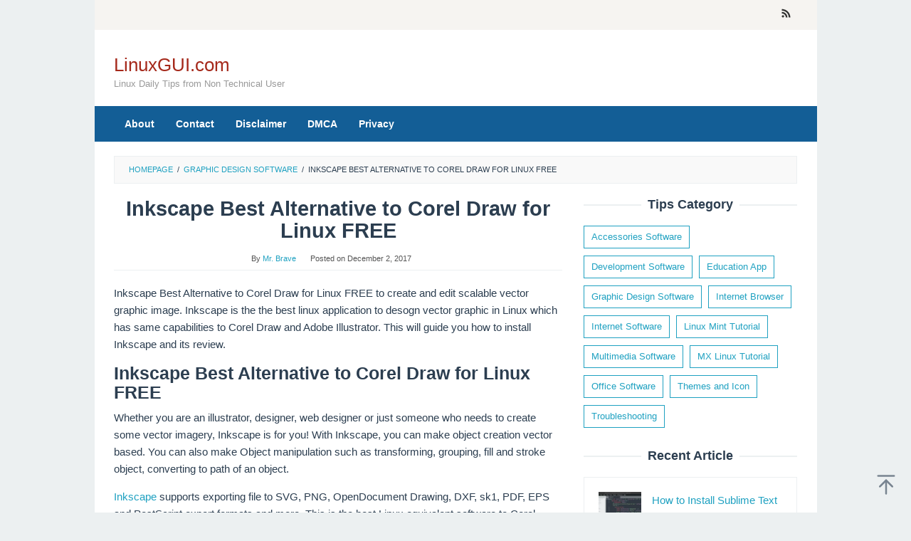

--- FILE ---
content_type: text/html; charset=UTF-8
request_url: https://linuxgui.com/inkscape-corel-draw-for-linux/
body_size: 16699
content:

<!DOCTYPE html>
<html lang="en-US">
<head itemscope="itemscope" itemtype="https://schema.org/WebSite">
<meta charset="UTF-8">
<meta name="viewport" content="width=device-width, initial-scale=1">
<link rel="profile" href="https://gmpg.org/xfn/11">

<meta name='robots' content='index, follow, max-image-preview:large, max-snippet:-1, max-video-preview:-1' />
	<style>img:is([sizes="auto" i], [sizes^="auto," i]) { contain-intrinsic-size: 3000px 1500px }</style>
	
	<!-- This site is optimized with the Yoast SEO plugin v24.8.1 - https://yoast.com/wordpress/plugins/seo/ -->
	<title>Inkscape Best Alternative to Corel Draw for Linux FREE - LinuxGUI.com</title>
	<link rel="canonical" href="https://linuxgui.com/inkscape-corel-draw-for-linux/" />
	<meta property="og:locale" content="en_US" />
	<meta property="og:type" content="article" />
	<meta property="og:title" content="Inkscape Best Alternative to Corel Draw for Linux FREE - LinuxGUI.com" />
	<meta property="og:description" content="Inkscape Best Alternative to Corel Draw for Linux FREE to create and edit scalable vector graphic image. Inkscape is the&nbsp;[&hellip;]" />
	<meta property="og:url" content="https://linuxgui.com/inkscape-corel-draw-for-linux/" />
	<meta property="og:site_name" content="LinuxGUI.com" />
	<meta property="article:published_time" content="2017-12-02T01:04:00+00:00" />
	<meta property="article:modified_time" content="2022-09-18T03:09:35+00:00" />
	<meta name="author" content="Mr. Brave" />
	<meta name="twitter:card" content="summary_large_image" />
	<meta name="twitter:label1" content="Written by" />
	<meta name="twitter:data1" content="Mr. Brave" />
	<meta name="twitter:label2" content="Est. reading time" />
	<meta name="twitter:data2" content="2 minutes" />
	<script type="application/ld+json" class="yoast-schema-graph">{"@context":"https://schema.org","@graph":[{"@type":"Article","@id":"https://linuxgui.com/inkscape-corel-draw-for-linux/#article","isPartOf":{"@id":"https://linuxgui.com/inkscape-corel-draw-for-linux/"},"author":{"name":"Mr. Brave","@id":"https://linuxgui.com/#/schema/person/35af7b606b379a91f66fdb78235d79e5"},"headline":"Inkscape Best Alternative to Corel Draw for Linux FREE","datePublished":"2017-12-02T01:04:00+00:00","dateModified":"2022-09-18T03:09:35+00:00","mainEntityOfPage":{"@id":"https://linuxgui.com/inkscape-corel-draw-for-linux/"},"wordCount":381,"publisher":{"@id":"https://linuxgui.com/#organization"},"image":{"@id":"https://linuxgui.com/inkscape-corel-draw-for-linux/#primaryimage"},"thumbnailUrl":"https://4.bp.blogspot.com/-ewbLNW5kOlk/VijKTDpfb0I/AAAAAAAAGnc/LmGkx4jS5n8/s640/corel-draw-linux-inkscape.png","articleSection":["Graphic Design Software"],"inLanguage":"en-US"},{"@type":"WebPage","@id":"https://linuxgui.com/inkscape-corel-draw-for-linux/","url":"https://linuxgui.com/inkscape-corel-draw-for-linux/","name":"Inkscape Best Alternative to Corel Draw for Linux FREE - LinuxGUI.com","isPartOf":{"@id":"https://linuxgui.com/#website"},"primaryImageOfPage":{"@id":"https://linuxgui.com/inkscape-corel-draw-for-linux/#primaryimage"},"image":{"@id":"https://linuxgui.com/inkscape-corel-draw-for-linux/#primaryimage"},"thumbnailUrl":"https://4.bp.blogspot.com/-ewbLNW5kOlk/VijKTDpfb0I/AAAAAAAAGnc/LmGkx4jS5n8/s640/corel-draw-linux-inkscape.png","datePublished":"2017-12-02T01:04:00+00:00","dateModified":"2022-09-18T03:09:35+00:00","breadcrumb":{"@id":"https://linuxgui.com/inkscape-corel-draw-for-linux/#breadcrumb"},"inLanguage":"en-US","potentialAction":[{"@type":"ReadAction","target":["https://linuxgui.com/inkscape-corel-draw-for-linux/"]}]},{"@type":"ImageObject","inLanguage":"en-US","@id":"https://linuxgui.com/inkscape-corel-draw-for-linux/#primaryimage","url":"https://4.bp.blogspot.com/-ewbLNW5kOlk/VijKTDpfb0I/AAAAAAAAGnc/LmGkx4jS5n8/s640/corel-draw-linux-inkscape.png","contentUrl":"https://4.bp.blogspot.com/-ewbLNW5kOlk/VijKTDpfb0I/AAAAAAAAGnc/LmGkx4jS5n8/s640/corel-draw-linux-inkscape.png"},{"@type":"BreadcrumbList","@id":"https://linuxgui.com/inkscape-corel-draw-for-linux/#breadcrumb","itemListElement":[{"@type":"ListItem","position":1,"name":"Home","item":"https://linuxgui.com/"},{"@type":"ListItem","position":2,"name":"Inkscape Best Alternative to Corel Draw for Linux FREE"}]},{"@type":"WebSite","@id":"https://linuxgui.com/#website","url":"https://linuxgui.com/","name":"LinuxGUI.com","description":"Linux Daily Tips from Non Technical User","publisher":{"@id":"https://linuxgui.com/#organization"},"potentialAction":[{"@type":"SearchAction","target":{"@type":"EntryPoint","urlTemplate":"https://linuxgui.com/?s={search_term_string}"},"query-input":{"@type":"PropertyValueSpecification","valueRequired":true,"valueName":"search_term_string"}}],"inLanguage":"en-US"},{"@type":"Organization","@id":"https://linuxgui.com/#organization","name":"LinuxGUI.com","url":"https://linuxgui.com/","logo":{"@type":"ImageObject","inLanguage":"en-US","@id":"https://linuxgui.com/#/schema/logo/image/","url":"https://linuxgui.com/wp-content/uploads/2022/09/linuxgui.webp","contentUrl":"https://linuxgui.com/wp-content/uploads/2022/09/linuxgui.webp","width":350,"height":70,"caption":"LinuxGUI.com"},"image":{"@id":"https://linuxgui.com/#/schema/logo/image/"}},{"@type":"Person","@id":"https://linuxgui.com/#/schema/person/35af7b606b379a91f66fdb78235d79e5","name":"Mr. Brave","image":{"@type":"ImageObject","inLanguage":"en-US","@id":"https://linuxgui.com/#/schema/person/image/","url":"https://secure.gravatar.com/avatar/ef634e84995eda6dbe7bec04d8d3d7f6?s=96&d=mm&r=g","contentUrl":"https://secure.gravatar.com/avatar/ef634e84995eda6dbe7bec04d8d3d7f6?s=96&d=mm&r=g","caption":"Mr. Brave"},"description":"Hello! I am Mr. Brave the guy behind the linuxgui.com -This blog contains my personal experience of using Linux Mint as daily driver.","sameAs":["https://linuxgui.com"],"url":"https://linuxgui.com/author/brave/"}]}</script>
	<!-- / Yoast SEO plugin. -->



<link rel="alternate" type="application/rss+xml" title="LinuxGUI.com &raquo; Feed" href="https://linuxgui.com/feed/" />
<link rel='stylesheet' id='wp-block-library-css' href='https://linuxgui.com/wp-includes/css/dist/block-library/style.min.css?ver=6.7.4' type='text/css' media='all' />
<style id='classic-theme-styles-inline-css' type='text/css'>
/*! This file is auto-generated */
.wp-block-button__link{color:#fff;background-color:#32373c;border-radius:9999px;box-shadow:none;text-decoration:none;padding:calc(.667em + 2px) calc(1.333em + 2px);font-size:1.125em}.wp-block-file__button{background:#32373c;color:#fff;text-decoration:none}
</style>
<style id='global-styles-inline-css' type='text/css'>
:root{--wp--preset--aspect-ratio--square: 1;--wp--preset--aspect-ratio--4-3: 4/3;--wp--preset--aspect-ratio--3-4: 3/4;--wp--preset--aspect-ratio--3-2: 3/2;--wp--preset--aspect-ratio--2-3: 2/3;--wp--preset--aspect-ratio--16-9: 16/9;--wp--preset--aspect-ratio--9-16: 9/16;--wp--preset--color--black: #000000;--wp--preset--color--cyan-bluish-gray: #abb8c3;--wp--preset--color--white: #ffffff;--wp--preset--color--pale-pink: #f78da7;--wp--preset--color--vivid-red: #cf2e2e;--wp--preset--color--luminous-vivid-orange: #ff6900;--wp--preset--color--luminous-vivid-amber: #fcb900;--wp--preset--color--light-green-cyan: #7bdcb5;--wp--preset--color--vivid-green-cyan: #00d084;--wp--preset--color--pale-cyan-blue: #8ed1fc;--wp--preset--color--vivid-cyan-blue: #0693e3;--wp--preset--color--vivid-purple: #9b51e0;--wp--preset--gradient--vivid-cyan-blue-to-vivid-purple: linear-gradient(135deg,rgba(6,147,227,1) 0%,rgb(155,81,224) 100%);--wp--preset--gradient--light-green-cyan-to-vivid-green-cyan: linear-gradient(135deg,rgb(122,220,180) 0%,rgb(0,208,130) 100%);--wp--preset--gradient--luminous-vivid-amber-to-luminous-vivid-orange: linear-gradient(135deg,rgba(252,185,0,1) 0%,rgba(255,105,0,1) 100%);--wp--preset--gradient--luminous-vivid-orange-to-vivid-red: linear-gradient(135deg,rgba(255,105,0,1) 0%,rgb(207,46,46) 100%);--wp--preset--gradient--very-light-gray-to-cyan-bluish-gray: linear-gradient(135deg,rgb(238,238,238) 0%,rgb(169,184,195) 100%);--wp--preset--gradient--cool-to-warm-spectrum: linear-gradient(135deg,rgb(74,234,220) 0%,rgb(151,120,209) 20%,rgb(207,42,186) 40%,rgb(238,44,130) 60%,rgb(251,105,98) 80%,rgb(254,248,76) 100%);--wp--preset--gradient--blush-light-purple: linear-gradient(135deg,rgb(255,206,236) 0%,rgb(152,150,240) 100%);--wp--preset--gradient--blush-bordeaux: linear-gradient(135deg,rgb(254,205,165) 0%,rgb(254,45,45) 50%,rgb(107,0,62) 100%);--wp--preset--gradient--luminous-dusk: linear-gradient(135deg,rgb(255,203,112) 0%,rgb(199,81,192) 50%,rgb(65,88,208) 100%);--wp--preset--gradient--pale-ocean: linear-gradient(135deg,rgb(255,245,203) 0%,rgb(182,227,212) 50%,rgb(51,167,181) 100%);--wp--preset--gradient--electric-grass: linear-gradient(135deg,rgb(202,248,128) 0%,rgb(113,206,126) 100%);--wp--preset--gradient--midnight: linear-gradient(135deg,rgb(2,3,129) 0%,rgb(40,116,252) 100%);--wp--preset--font-size--small: 13px;--wp--preset--font-size--medium: 20px;--wp--preset--font-size--large: 36px;--wp--preset--font-size--x-large: 42px;--wp--preset--spacing--20: 0.44rem;--wp--preset--spacing--30: 0.67rem;--wp--preset--spacing--40: 1rem;--wp--preset--spacing--50: 1.5rem;--wp--preset--spacing--60: 2.25rem;--wp--preset--spacing--70: 3.38rem;--wp--preset--spacing--80: 5.06rem;--wp--preset--shadow--natural: 6px 6px 9px rgba(0, 0, 0, 0.2);--wp--preset--shadow--deep: 12px 12px 50px rgba(0, 0, 0, 0.4);--wp--preset--shadow--sharp: 6px 6px 0px rgba(0, 0, 0, 0.2);--wp--preset--shadow--outlined: 6px 6px 0px -3px rgba(255, 255, 255, 1), 6px 6px rgba(0, 0, 0, 1);--wp--preset--shadow--crisp: 6px 6px 0px rgba(0, 0, 0, 1);}:where(.is-layout-flex){gap: 0.5em;}:where(.is-layout-grid){gap: 0.5em;}body .is-layout-flex{display: flex;}.is-layout-flex{flex-wrap: wrap;align-items: center;}.is-layout-flex > :is(*, div){margin: 0;}body .is-layout-grid{display: grid;}.is-layout-grid > :is(*, div){margin: 0;}:where(.wp-block-columns.is-layout-flex){gap: 2em;}:where(.wp-block-columns.is-layout-grid){gap: 2em;}:where(.wp-block-post-template.is-layout-flex){gap: 1.25em;}:where(.wp-block-post-template.is-layout-grid){gap: 1.25em;}.has-black-color{color: var(--wp--preset--color--black) !important;}.has-cyan-bluish-gray-color{color: var(--wp--preset--color--cyan-bluish-gray) !important;}.has-white-color{color: var(--wp--preset--color--white) !important;}.has-pale-pink-color{color: var(--wp--preset--color--pale-pink) !important;}.has-vivid-red-color{color: var(--wp--preset--color--vivid-red) !important;}.has-luminous-vivid-orange-color{color: var(--wp--preset--color--luminous-vivid-orange) !important;}.has-luminous-vivid-amber-color{color: var(--wp--preset--color--luminous-vivid-amber) !important;}.has-light-green-cyan-color{color: var(--wp--preset--color--light-green-cyan) !important;}.has-vivid-green-cyan-color{color: var(--wp--preset--color--vivid-green-cyan) !important;}.has-pale-cyan-blue-color{color: var(--wp--preset--color--pale-cyan-blue) !important;}.has-vivid-cyan-blue-color{color: var(--wp--preset--color--vivid-cyan-blue) !important;}.has-vivid-purple-color{color: var(--wp--preset--color--vivid-purple) !important;}.has-black-background-color{background-color: var(--wp--preset--color--black) !important;}.has-cyan-bluish-gray-background-color{background-color: var(--wp--preset--color--cyan-bluish-gray) !important;}.has-white-background-color{background-color: var(--wp--preset--color--white) !important;}.has-pale-pink-background-color{background-color: var(--wp--preset--color--pale-pink) !important;}.has-vivid-red-background-color{background-color: var(--wp--preset--color--vivid-red) !important;}.has-luminous-vivid-orange-background-color{background-color: var(--wp--preset--color--luminous-vivid-orange) !important;}.has-luminous-vivid-amber-background-color{background-color: var(--wp--preset--color--luminous-vivid-amber) !important;}.has-light-green-cyan-background-color{background-color: var(--wp--preset--color--light-green-cyan) !important;}.has-vivid-green-cyan-background-color{background-color: var(--wp--preset--color--vivid-green-cyan) !important;}.has-pale-cyan-blue-background-color{background-color: var(--wp--preset--color--pale-cyan-blue) !important;}.has-vivid-cyan-blue-background-color{background-color: var(--wp--preset--color--vivid-cyan-blue) !important;}.has-vivid-purple-background-color{background-color: var(--wp--preset--color--vivid-purple) !important;}.has-black-border-color{border-color: var(--wp--preset--color--black) !important;}.has-cyan-bluish-gray-border-color{border-color: var(--wp--preset--color--cyan-bluish-gray) !important;}.has-white-border-color{border-color: var(--wp--preset--color--white) !important;}.has-pale-pink-border-color{border-color: var(--wp--preset--color--pale-pink) !important;}.has-vivid-red-border-color{border-color: var(--wp--preset--color--vivid-red) !important;}.has-luminous-vivid-orange-border-color{border-color: var(--wp--preset--color--luminous-vivid-orange) !important;}.has-luminous-vivid-amber-border-color{border-color: var(--wp--preset--color--luminous-vivid-amber) !important;}.has-light-green-cyan-border-color{border-color: var(--wp--preset--color--light-green-cyan) !important;}.has-vivid-green-cyan-border-color{border-color: var(--wp--preset--color--vivid-green-cyan) !important;}.has-pale-cyan-blue-border-color{border-color: var(--wp--preset--color--pale-cyan-blue) !important;}.has-vivid-cyan-blue-border-color{border-color: var(--wp--preset--color--vivid-cyan-blue) !important;}.has-vivid-purple-border-color{border-color: var(--wp--preset--color--vivid-purple) !important;}.has-vivid-cyan-blue-to-vivid-purple-gradient-background{background: var(--wp--preset--gradient--vivid-cyan-blue-to-vivid-purple) !important;}.has-light-green-cyan-to-vivid-green-cyan-gradient-background{background: var(--wp--preset--gradient--light-green-cyan-to-vivid-green-cyan) !important;}.has-luminous-vivid-amber-to-luminous-vivid-orange-gradient-background{background: var(--wp--preset--gradient--luminous-vivid-amber-to-luminous-vivid-orange) !important;}.has-luminous-vivid-orange-to-vivid-red-gradient-background{background: var(--wp--preset--gradient--luminous-vivid-orange-to-vivid-red) !important;}.has-very-light-gray-to-cyan-bluish-gray-gradient-background{background: var(--wp--preset--gradient--very-light-gray-to-cyan-bluish-gray) !important;}.has-cool-to-warm-spectrum-gradient-background{background: var(--wp--preset--gradient--cool-to-warm-spectrum) !important;}.has-blush-light-purple-gradient-background{background: var(--wp--preset--gradient--blush-light-purple) !important;}.has-blush-bordeaux-gradient-background{background: var(--wp--preset--gradient--blush-bordeaux) !important;}.has-luminous-dusk-gradient-background{background: var(--wp--preset--gradient--luminous-dusk) !important;}.has-pale-ocean-gradient-background{background: var(--wp--preset--gradient--pale-ocean) !important;}.has-electric-grass-gradient-background{background: var(--wp--preset--gradient--electric-grass) !important;}.has-midnight-gradient-background{background: var(--wp--preset--gradient--midnight) !important;}.has-small-font-size{font-size: var(--wp--preset--font-size--small) !important;}.has-medium-font-size{font-size: var(--wp--preset--font-size--medium) !important;}.has-large-font-size{font-size: var(--wp--preset--font-size--large) !important;}.has-x-large-font-size{font-size: var(--wp--preset--font-size--x-large) !important;}
:where(.wp-block-post-template.is-layout-flex){gap: 1.25em;}:where(.wp-block-post-template.is-layout-grid){gap: 1.25em;}
:where(.wp-block-columns.is-layout-flex){gap: 2em;}:where(.wp-block-columns.is-layout-grid){gap: 2em;}
:root :where(.wp-block-pullquote){font-size: 1.5em;line-height: 1.6;}
</style>
<link rel="stylesheet" id="idblog-core-css" href="https://linuxgui.com/wp-content/cache/perfmatters/linuxgui.com/minify/9908441f04cd.idblog-core.min.css?ver=1.0.0" type="text/css" media="all">
<style id='idblog-core-inline-css' type='text/css'>
.gmr-ab-authorname span.uname a{color:#222222 !important;}.gmr-ab-desc {color:#aaaaaa !important;}.gmr-ab-web a{color:#dddddd !important;}
</style>
<link rel="stylesheet" id="widgetopts-styles-css" href="https://linuxgui.com/wp-content/cache/perfmatters/linuxgui.com/minify/47c53c6ddea8.widget-options.min.css?ver=4.1.1" type="text/css" media="all">

<link rel='stylesheet' id='superfast-style-css' href='https://linuxgui.com/wp-content/themes/superfast-child/style.css?ver=2.1.6' type='text/css' media='all' />
<style id='superfast-style-inline-css' type='text/css'>
body{color:#2c3e50;font-family:"Helvetica Neue",sans-serif;font-weight:500;font-size:15px;}kbd,a.button:hover,button:hover,.button:hover,button.button:hover,input[type="button"]:hover,input[type="reset"]:hover,input[type="submit"]:hover,a.button:focus,button:focus,.button:focus,button.button:focus,input[type="button"]:focus,input[type="reset"]:focus,input[type="submit"]:focus,a.button:active,button:active,.button:active,button.button:active,input[type="button"]:active,input[type="reset"]:active,input[type="submit"]:active,.tagcloud a:hover,.tagcloud a:focus,.tagcloud a:active{background-color:#1fa1c1;}a,a:hover,a:focus,a:active{color:#1fa1c1;}ul.page-numbers li span.page-numbers,ul.page-numbers li a:hover,.page-links a .page-link-number:hover,a.button,button,.button,button.button,input[type="button"],input[type="reset"],input[type="submit"],.tagcloud a,.sticky .gmr-box-content,.gmr-theme div.sharedaddy h3.sd-title:before,.gmr-theme div.idblog-related-post h3.related-title:before,.idblog-social-share h3:before,.bypostauthor > .comment-body{border-color:#1fa1c1;}.site-header{background-size:auto;background-repeat:repeat;background-position:center top;background-attachment:scroll;background-color:#ffffff;}.site-title a{color:#a5291b;}.site-description{color:#999999;}.gmr-logo{margin-top:15px;}.gmr-menuwrap{background-color:#135e96;}#gmr-responsive-menu,.gmr-mainmenu #primary-menu > li > a,.gmr-mainmenu #primary-menu > li > button{color:#ffffff;}.gmr-mainmenu #primary-menu > li.menu-border > a span,.gmr-mainmenu #primary-menu > li.page_item_has_children > a:after,.gmr-mainmenu #primary-menu > li.menu-item-has-children > a:after,.gmr-mainmenu #primary-menu .sub-menu > li.page_item_has_children > a:after,.gmr-mainmenu #primary-menu .sub-menu > li.menu-item-has-children > a:after,.gmr-mainmenu #primary-menu .children > li.page_item_has_children > a:after,.gmr-mainmenu #primary-menu .children > li.menu-item-has-children > a:after{border-color:#ffffff;}#gmr-responsive-menu:hover,.gmr-mainmenu #primary-menu > li:hover > a,.gmr-mainmenu #primary-menu > li.current-menu-item > a,.gmr-mainmenu #primary-menu > li.current-menu-ancestor > a,.gmr-mainmenu #primary-menu > li.current_page_item > a,.gmr-mainmenu #primary-menu > li.current_page_ancestor > a,.gmr-mainmenu #primary-menu > li > button:hover{color:#ffffff;}.gmr-mainmenu #primary-menu > li.menu-border:hover > a span,.gmr-mainmenu #primary-menu > li.menu-border.current-menu-item > a span,.gmr-mainmenu #primary-menu > li.menu-border.current-menu-ancestor > a span,.gmr-mainmenu #primary-menu > li.menu-border.current_page_item > a span,.gmr-mainmenu #primary-menu > li.menu-border.current_page_ancestor > a span,.gmr-mainmenu #primary-menu > li.page_item_has_children:hover > a:after,.gmr-mainmenu #primary-menu > li.menu-item-has-children:hover > a:after{border-color:#ffffff;}.gmr-mainmenu #primary-menu > li:hover > a,.gmr-mainmenu #primary-menu > li.current-menu-item > a,.gmr-mainmenu #primary-menu > li.current-menu-ancestor > a,.gmr-mainmenu #primary-menu > li.current_page_item > a,.gmr-mainmenu #primary-menu > li.current_page_ancestor > a{background-color:#7b1f15;}.gmr-secondmenuwrap{background-color:#f6f4f1;}#gmr-secondaryresponsive-menu,.gmr-secondmenu #primary-menu > li > a,.gmr-social-icon ul > li > a{color:#333333;}.gmr-secondmenu #primary-menu > li.menu-border > a span,.gmr-secondmenu #primary-menu > li.page_item_has_children > a:after,.gmr-secondmenu #primary-menu > li.menu-item-has-children > a:after,.gmr-secondmenu #primary-menu .sub-menu > li.page_item_has_children > a:after,.gmr-secondmenu #primary-menu .sub-menu > li.menu-item-has-children > a:after,.gmr-secondmenu #primary-menu .children > li.page_item_has_children > a:after,.gmr-secondmenu #primary-menu .children > li.menu-item-has-children > a:after{border-color:#333333;}#gmr-secondaryresponsive-menu:hover,.gmr-secondmenu #primary-menu > li:hover > a,.gmr-secondmenu #primary-menu .current-menu-item > a,.gmr-secondmenu #primary-menu .current-menu-ancestor > a,.gmr-secondmenu #primary-menu .current_page_item > a,.gmr-secondmenu #primary-menu .current_page_ancestor > a,.gmr-social-icon ul > li > a:hover{color:#a5291b;}.gmr-secondmenu #primary-menu > li.menu-border:hover > a span,.gmr-secondmenu #primary-menu > li.menu-border.current-menu-item > a span,.gmr-secondmenu #primary-menu > li.menu-border.current-menu-ancestor > a span,.gmr-secondmenu #primary-menu > li.menu-border.current_page_item > a span,.gmr-secondmenu #primary-menu > li.menu-border.current_page_ancestor > a span,.gmr-secondmenu #primary-menu > li.page_item_has_children:hover > a:after,.gmr-secondmenu #primary-menu > li.menu-item-has-children:hover > a:after{border-color:#a5291b;}.gmr-content,.top-header{background-color:#fff;}h1,h2,h3,h4,h5,h6,.h1,.h2,.h3,.h4,.h5,.h6,.site-title,#gmr-responsive-menu,#primary-menu > li > a{font-family:"Nunito","Helvetica", Arial;}h1{font-size:29px;}h2{font-size:25px;}h3{font-size:23px;}h4{font-size:21px;}h5{font-size:19px;}h6{font-size:17px;}.widget-footer{background-color:#3d566e;color:#ecf0f1;}.widget-footer a{color:#f39c12;}.widget-footer a:hover{color:#f1c40f;}.site-footer{background-color:#2c3e50;color:#f1c40f;}.site-footer a{color:#ecf0f1;}.site-footer a:hover{color:#bdc3c7;}
</style>
<link rel='stylesheet' id='tablepress-default-css' href='https://linuxgui.com/wp-content/plugins/tablepress/css/build/default.css?ver=3.1.1' type='text/css' media='all' />
<link rel='stylesheet' id='hcb-style-css' href='https://linuxgui.com/wp-content/plugins/highlighting-code-block/build/css/hcb--light.css?ver=2.0.1' type='text/css' media='all' />
<style id='hcb-style-inline-css' type='text/css'>
:root{--hcb--fz--base: 14px}:root{--hcb--fz--mobile: 13px}:root{--hcb--ff:Menlo, Consolas, "Hiragino Kaku Gothic ProN", "Hiragino Sans", Meiryo, sans-serif;}
</style>
<link rel="https://api.w.org/" href="https://linuxgui.com/wp-json/" /><link rel="alternate" title="JSON" type="application/json" href="https://linuxgui.com/wp-json/wp/v2/posts/34" /><link rel="EditURI" type="application/rsd+xml" title="RSD" href="https://linuxgui.com/xmlrpc.php?rsd" />
<link rel='shortlink' href='https://linuxgui.com/?p=34' />
<script async src="https://pagead2.googlesyndication.com/pagead/js/adsbygoogle.js?client=ca-pub-0572515989404436" crossorigin="anonymous" type="pmdelayedscript" data-cfasync="false" data-no-optimize="1" data-no-defer="1" data-no-minify="1"></script><link rel="icon" href="https://linuxgui.com/wp-content/uploads/2022/09/cropped-favicon2-32x32.png" sizes="32x32" />
<link rel="icon" href="https://linuxgui.com/wp-content/uploads/2022/09/cropped-favicon2-192x192.png" sizes="192x192" />
<link rel="apple-touch-icon" href="https://linuxgui.com/wp-content/uploads/2022/09/cropped-favicon2-180x180.png" />
<meta name="msapplication-TileImage" content="https://linuxgui.com/wp-content/uploads/2022/09/cropped-favicon2-270x270.png" />
<noscript><style>.perfmatters-lazy[data-src]{display:none !important;}</style></noscript></head>

<body class="post-template-default single single-post postid-34 single-format-standard wp-custom-logo gmr-theme idtheme kentooz gmr-sticky gmr-box-layout" itemscope="itemscope" itemtype="https://schema.org/WebPage">
<div class="site inner-wrap" id="site-container">

	<a class="skip-link screen-reader-text" href="#main">Skip to content</a>

	
		
		<header id="masthead" class="site-header" role="banner" itemscope="itemscope" itemtype="https://schema.org/WPHeader">
							<div class="gmr-secondmenuwrap clearfix">
					<div class="container">
												<nav id="site-navigation" class="gmr-social-icon" role="navigation" itemscope="itemscope" itemtype="https://schema.org/SiteNavigationElement">
							<ul class="pull-right">
								<li><a href="https://linuxgui.com/feed/" title="RSS" class="rss" target="_blank" rel="nofollow"><svg xmlns="http://www.w3.org/2000/svg" xmlns:xlink="http://www.w3.org/1999/xlink" aria-hidden="true" role="img" width="1em" height="1em" preserveAspectRatio="xMidYMid meet" viewBox="0 0 20 20"><path d="M14.92 18H18C18 9.32 10.82 2.25 2 2.25v3.02c7.12 0 12.92 5.71 12.92 12.73zm-5.44 0h3.08C12.56 12.27 7.82 7.6 2 7.6v3.02c2 0 3.87.77 5.29 2.16A7.292 7.292 0 0 1 9.48 18zm-5.35-.02c1.17 0 2.13-.93 2.13-2.09c0-1.15-.96-2.09-2.13-2.09c-1.18 0-2.13.94-2.13 2.09c0 1.16.95 2.09 2.13 2.09z" fill="currentColor"/></svg></a></li>							</ul>
						</nav><!-- #site-navigation -->
					</div>
				</div>
			
						<div class="container">
					<div class="clearfix gmr-headwrapper">
						<div class="gmr-logomobile"><div class="gmr-logo"><div class="site-title" itemprop="headline"><a href="https://linuxgui.com/" itemprop="url" title="LinuxGUI.com">LinuxGUI.com</a></div><span class="site-description" itemprop="description">Linux Daily Tips from Non Technical User</span></div></div>					</div>
				</div>
					</header><!-- #masthead -->
		<div class="top-header pos-stickymenu">
							<div class="gmr-menuwrap clearfix">
								<div class="container">
															<div class="close-topnavmenu-wrap"><a id="close-topnavmenu-button" rel="nofollow" href="#"><svg xmlns="http://www.w3.org/2000/svg" xmlns:xlink="http://www.w3.org/1999/xlink" aria-hidden="true" role="img" width="1em" height="1em" preserveAspectRatio="xMidYMid meet" viewBox="0 0 32 32"><path d="M16 2C8.2 2 2 8.2 2 16s6.2 14 14 14s14-6.2 14-14S23.8 2 16 2zm0 26C9.4 28 4 22.6 4 16S9.4 4 16 4s12 5.4 12 12s-5.4 12-12 12z" fill="currentColor"/><path d="M21.4 23L16 17.6L10.6 23L9 21.4l5.4-5.4L9 10.6L10.6 9l5.4 5.4L21.4 9l1.6 1.6l-5.4 5.4l5.4 5.4z" fill="currentColor"/></svg></a></div>
						<a id="gmr-responsive-menu" href="#menus" rel="nofollow">
							<svg xmlns="http://www.w3.org/2000/svg" xmlns:xlink="http://www.w3.org/1999/xlink" aria-hidden="true" role="img" width="1em" height="1em" preserveAspectRatio="xMidYMid meet" viewBox="0 0 24 24"><path d="M3 18h18v-2H3v2zm0-5h18v-2H3v2zm0-7v2h18V6H3z" fill="currentColor"/></svg>MENU						</a>
						<nav id="site-navigation" class="gmr-mainmenu" role="navigation" itemscope="itemscope" itemtype="https://schema.org/SiteNavigationElement">
							<ul id="primary-menu" class="menu"><li class="page_item page-item-626"><a href="https://linuxgui.com/about/"><span itemprop="name">About</span></a></li>
<li class="page_item page-item-562"><a href="https://linuxgui.com/contact/"><span itemprop="name">Contact</span></a></li>
<li class="page_item page-item-566"><a href="https://linuxgui.com/disclaimer/"><span itemprop="name">Disclaimer</span></a></li>
<li class="page_item page-item-564"><a href="https://linuxgui.com/dmca/"><span itemprop="name">DMCA</span></a></li>
<li class="page_item page-item-2"><a href="https://linuxgui.com/privacy/"><span itemprop="name">Privacy</span></a></li>
</ul>
						</nav><!-- #site-navigation -->
									</div>
			</div>
		</div><!-- .top-header -->
		
			<div id="content" class="gmr-content">
			
						<div class="container">
				<div class="row">
								<div class="col-md-12">
				<div class="breadcrumbs" itemscope itemtype="https://schema.org/BreadcrumbList">
																										<span class="first-cl" itemprop="itemListElement" itemscope itemtype="https://schema.org/ListItem">
									<a itemscope itemtype="https://schema.org/WebPage" itemprop="item" itemid="https://linuxgui.com/" href="https://linuxgui.com/"><span itemprop="name">Homepage</span></a>
									<span itemprop="position" content="1"></span>
								</span>
														<span class="separator">/</span>
																																<span class="0-cl" itemprop="itemListElement" itemscope itemtype="https://schema.org/ListItem">
									<a itemscope itemtype="https://schema.org/WebPage" itemprop="item" itemid="https://linuxgui.com/category/graphic-design/" href="https://linuxgui.com/category/graphic-design/"><span itemprop="name">Graphic Design Software</span></a>
									<span itemprop="position" content="2"></span>
								</span>
														<span class="separator">/</span>
																								<span class="last-cl" itemscope itemtype="https://schema.org/ListItem">
							<span itemprop="name">Inkscape Best Alternative to Corel Draw for Linux FREE</span>
							<span itemprop="position" content="3"></span>
							</span>
															</div>
			</div>
				
<div id="primary" class="content-area col-md-8">
	<main id="main" class="site-main" role="main">

	
<article id="post-34" class="post-34 post type-post status-publish format-standard has-post-thumbnail hentry category-graphic-design" itemscope="itemscope" itemtype="https://schema.org/CreativeWork">

	<div class="gmr-box-content gmr-single">
	
		<header class="entry-header">
			<h1 class="entry-title" itemprop="headline">Inkscape Best Alternative to Corel Draw for Linux FREE</h1>			<span class="byline"> By <span class="entry-author vcard" itemprop="author" itemscope="itemscope" itemtype="https://schema.org/person"><a class="url fn n" href="https://linuxgui.com/author/brave/" title="Permalink to: Mr. Brave" itemprop="url"><span itemprop="name">Mr. Brave</span></a></span></span><span class="posted-on">Posted on <time class="entry-date published" itemprop="datePublished" datetime="2017-12-02T01:04:00+00:00">December 2, 2017</time><time class="updated" datetime="2022-09-18T03:09:35+00:00">September 18, 2022</time></span><span class="gmr-view"></span>		</header><!-- .entry-header -->

		<div class="entry-content entry-content-single" itemprop="text">
			<p>Inkscape Best Alternative to Corel Draw for Linux FREE to create and edit scalable vector graphic image. Inkscape is the the best linux application to desogn vector graphic in Linux which has same capabilities to Corel Draw and Adobe Illustrator. This will guide you how to install Inkscape and its review.</p>
<h2>Inkscape Best Alternative to Corel Draw for Linux FREE</h2>
<p>Whether you are an illustrator, designer, web designer or just someone who needs to create some vector imagery, Inkscape is for you! With Inkscape, you can make object creation vector based. You can also make&nbsp;Object manipulation such as transforming, grouping, fill and stroke object, converting to path of an object.</p>
<p><a href="https://inkscape.org/" target="_blank" rel="noopener noreferrer">Inkscape</a> supports exporting file to SVG,&nbsp;PNG, OpenDocument Drawing, DXF, sk1, PDF, EPS and PostScript export formats and more. This is the best Linux equivalent software to Corel Draw and Adobe Illustrator. Further more, Inkscape can be installed on Linux, Mac, and Windows.</p>
<h3>How to Install Install Inkscape in Linux Mint</h3>
<p>You can esaily install Inkscape in Linux from Terminal because it has been added into Linux repository. From your Terminal execute these command:</p>
<pre><code></code>sudo apt-get install inkscape<br /> </pre>
<p>Wait until installation completed! Now you can open Inkscape after install by clicking <b>Start/Menu &gt;&gt; Graphics &gt;&gt; Inkscape</b></p>
<div style="clear: both;text-align: center"><a href="https://4.bp.blogspot.com/-ewbLNW5kOlk/VijKTDpfb0I/AAAAAAAAGnc/LmGkx4jS5n8/s1600/corel-draw-linux-inkscape.png" style="margin-left: 1em;margin-right: 1em"><img fetchpriority="high" decoding="async" alt="corel draw linux alternative for linux mint coreldraw linux alternative coreldraw alternative cdr corel draw alternative download corel draw alternative free corel draw alternative for linux coreldraw alternatives linux mint corel draw alternative freeware linux corel draw alternative für linux coreldraw alternative for ubuntu and linux mint corel draw alternative linux mint best coreldraw alternative for linux mint coreldraw alternative linux freeware corel draw alternative linux open source coreldraw open source alternative coreldraw alternative linux mint best coreldraw alternative on linux linux alternative to corel draw" border="0" height="347" src="https://4.bp.blogspot.com/-ewbLNW5kOlk/VijKTDpfb0I/AAAAAAAAGnc/LmGkx4jS5n8/s640/corel-draw-linux-inkscape.png" title="Inkscape Best Alternative to Corel Draw for Linux FREE" width="640" /></a></div>
<p></p>
<h3>Inkscape Review as Free Alternative Software to Corel Draw</h3>
<p>Inkscape is a free open-source vector graphics editor the replacement for Adobe Illustrator, Corel Draw, Freehand, or Xara X. What sets Inkscape apart is its use of Scalable Vector Graphics (SVG), an open XML-based W3C standard, as the native format.</p>
<div style="clear:both; margin-top:0em; margin-bottom:1em;"><a href="https://linuxgui.com/how-to-open-webp-in-linux/" target="_blank" rel="dofollow" class="u9aaa63fd6596818f3e981c6ec77b1846"><!-- INLINE RELATED POSTS 1/2 //--><style> .u9aaa63fd6596818f3e981c6ec77b1846 { padding:0px; margin: 0; padding-top:1em!important; padding-bottom:1em!important; width:100%; display: block; font-weight:bold; background-color:#ECF0F1; border:0!important; border-left:4px solid #7F8C8D!important; text-decoration:none; } .u9aaa63fd6596818f3e981c6ec77b1846:active, .u9aaa63fd6596818f3e981c6ec77b1846:hover { opacity: 1; transition: opacity 250ms; webkit-transition: opacity 250ms; text-decoration:none; } .u9aaa63fd6596818f3e981c6ec77b1846 { transition: background-color 250ms; webkit-transition: background-color 250ms; opacity: 1; transition: opacity 250ms; webkit-transition: opacity 250ms; } .u9aaa63fd6596818f3e981c6ec77b1846 .ctaText { font-weight:bold; color:#95A5A6; text-decoration:none; font-size: 16px; } .u9aaa63fd6596818f3e981c6ec77b1846 .postTitle { color:#2980B9; text-decoration: underline!important; font-size: 16px; } .u9aaa63fd6596818f3e981c6ec77b1846:hover .postTitle { text-decoration: underline!important; } </style><div style="padding-left:1em; padding-right:1em;"><span class="ctaText">See also</span>&nbsp; <span class="postTitle">How to Open Webp in Linux Easily Webp Picture Images</span></div></a></div><p>Creating vector graphic is easy and the software is free, you will quickly be pleased by the flexibility, and power Inkscape offers. Vector design is often the preferred method of image creation for logos, illustrations and art which require high scalability. The Inkscape application is used across a wide variety of industries (marketing/branding, engineering/CAD, web graphics, cartooning) and individual uses.</p>
<p>For you who are familiar with Corel Draw, the Inkscape is the best softrwa to you for creating and editing vector graphic. But you need to open Corel Draw CDR file using LibreOffice Draw. Trust me it&#8217;s work. Try to saving Corel Draw file woth SVG extension first before opening the file in Inkscape!</p>
<div class="idblog-social-share"><h3>Share this:</h3><ul class="idblog-socialicon-share"><li class="facebook"><a href="https://www.facebook.com/sharer/sharer.php?u=https%3A%2F%2Flinuxgui.com%2Finkscape-corel-draw-for-linux%2F" class="gmr-share-facebook" rel="nofollow" title="Share this"><svg xmlns="http://www.w3.org/2000/svg" xmlns:xlink="http://www.w3.org/1999/xlink" aria-hidden="true" role="img" width="0.49em" height="1em" preserveAspectRatio="xMidYMid meet" viewBox="0 0 486.037 1000"><path d="M124.074 1000V530.771H0V361.826h124.074V217.525C124.074 104.132 197.365 0 366.243 0C434.619 0 485.18 6.555 485.18 6.555l-3.984 157.766s-51.564-.502-107.833-.502c-60.9 0-70.657 28.065-70.657 74.646v123.361h183.331l-7.977 168.945H302.706V1000H124.074" fill="currentColor"/></svg></a></li><li class="twitter"><a href="https://twitter.com/intent/tweet?url=https%3A%2F%2Flinuxgui.com%2Finkscape-corel-draw-for-linux%2F&amp;text=Inkscape%20Best%20Alternative%20to%20Corel%20Draw%20for%20Linux%20FREE" class="gmr-share-twitter" rel="nofollow" title="Tweet this"><svg xmlns="http://www.w3.org/2000/svg" width="1em" height="1em" viewBox="0 0 24 24"><path fill="currentColor" d="M18.901 1.153h3.68l-8.04 9.19L24 22.846h-7.406l-5.8-7.584l-6.638 7.584H.474l8.6-9.83L0 1.154h7.594l5.243 6.932ZM17.61 20.644h2.039L6.486 3.24H4.298Z"/></svg></a></li><li class="pinterest"><a href="https://pinterest.com/pin/create/button/?url=https%3A%2F%2Flinuxgui.com%2Finkscape-corel-draw-for-linux%2F&amp;media=&amp;description=Inkscape%20Best%20Alternative%20to%20Corel%20Draw%20for%20Linux%20FREE" class="gmr-share-pinit" rel="nofollow" title="Pin this"><svg xmlns="http://www.w3.org/2000/svg" xmlns:xlink="http://www.w3.org/1999/xlink" aria-hidden="true" role="img" width="1em" height="1em" preserveAspectRatio="xMidYMid meet" viewBox="0 0 32 32"><path d="M16.75.406C10.337.406 4 4.681 4 11.6c0 4.4 2.475 6.9 3.975 6.9c.619 0 .975-1.725.975-2.212c0-.581-1.481-1.819-1.481-4.238c0-5.025 3.825-8.588 8.775-8.588c4.256 0 7.406 2.419 7.406 6.863c0 3.319-1.331 9.544-5.644 9.544c-1.556 0-2.888-1.125-2.888-2.737c0-2.363 1.65-4.65 1.65-7.088c0-4.137-5.869-3.387-5.869 1.613c0 1.05.131 2.212.6 3.169c-.863 3.713-2.625 9.244-2.625 13.069c0 1.181.169 2.344.281 3.525c.212.238.106.213.431.094c3.15-4.313 3.038-5.156 4.463-10.8c.769 1.463 2.756 2.25 4.331 2.25c6.637 0 9.619-6.469 9.619-12.3c0-6.206-5.363-10.256-11.25-10.256z" fill="currentColor"/></svg></a></li><li class="telegram"><a href="https://t.me/share/url?url=https%3A%2F%2Flinuxgui.com%2Finkscape-corel-draw-for-linux%2F&amp;text=Inkscape%20Best%20Alternative%20to%20Corel%20Draw%20for%20Linux%20FREE" target="_blank" rel="nofollow" title="Telegram Share"><svg xmlns="http://www.w3.org/2000/svg" xmlns:xlink="http://www.w3.org/1999/xlink" aria-hidden="true" role="img" width="1em" height="1em" preserveAspectRatio="xMidYMid meet" viewBox="0 0 48 48"><path d="M41.42 7.309s3.885-1.515 3.56 2.164c-.107 1.515-1.078 6.818-1.834 12.553l-2.59 16.99s-.216 2.489-2.159 2.922c-1.942.432-4.856-1.515-5.396-1.948c-.432-.325-8.094-5.195-10.792-7.575c-.756-.65-1.62-1.948.108-3.463L33.648 18.13c1.295-1.298 2.59-4.328-2.806-.649l-15.11 10.28s-1.727 1.083-4.964.109l-7.016-2.165s-2.59-1.623 1.835-3.246c10.793-5.086 24.068-10.28 35.831-15.15z" fill="currentColor"/></svg></a></li><li class="whatsapp"><a href="https://api.whatsapp.com/send?text=Inkscape%20Best%20Alternative%20to%20Corel%20Draw%20for%20Linux%20FREE https%3A%2F%2Flinuxgui.com%2Finkscape-corel-draw-for-linux%2F" class="gmr-share-whatsapp" rel="nofollow" title="Whatsapp"><svg xmlns="http://www.w3.org/2000/svg" xmlns:xlink="http://www.w3.org/1999/xlink" aria-hidden="true" role="img" width="1em" height="1em" preserveAspectRatio="xMidYMid meet" viewBox="0 0 24 24"><path d="M15.271 13.21a7.014 7.014 0 0 1 1.543.7l-.031-.018c.529.235.986.51 1.403.833l-.015-.011c.02.061.032.13.032.203l-.001.032v-.001c-.015.429-.11.832-.271 1.199l.008-.021c-.231.463-.616.82-1.087 1.01l-.014.005a3.624 3.624 0 0 1-1.576.411h-.006a8.342 8.342 0 0 1-2.988-.982l.043.022a8.9 8.9 0 0 1-2.636-1.829l-.001-.001a20.473 20.473 0 0 1-2.248-2.794l-.047-.074a5.38 5.38 0 0 1-1.1-2.995l-.001-.013v-.124a3.422 3.422 0 0 1 1.144-2.447l.003-.003a1.17 1.17 0 0 1 .805-.341h.001c.101.003.198.011.292.025l-.013-.002c.087.013.188.021.292.023h.003a.642.642 0 0 1 .414.102l-.002-.001c.107.118.189.261.238.418l.002.008q.124.31.512 1.364c.135.314.267.701.373 1.099l.014.063a1.573 1.573 0 0 1-.533.889l-.003.002q-.535.566-.535.72a.436.436 0 0 0 .081.234l-.001-.001a7.03 7.03 0 0 0 1.576 2.119l.005.005a9.89 9.89 0 0 0 2.282 1.54l.059.026a.681.681 0 0 0 .339.109h.002q.233 0 .838-.752t.804-.752zm-3.147 8.216h.022a9.438 9.438 0 0 0 3.814-.799l-.061.024c2.356-.994 4.193-2.831 5.163-5.124l.024-.063c.49-1.113.775-2.411.775-3.775s-.285-2.662-.799-3.837l.024.062c-.994-2.356-2.831-4.193-5.124-5.163l-.063-.024c-1.113-.49-2.411-.775-3.775-.775s-2.662.285-3.837.799l.062-.024c-2.356.994-4.193 2.831-5.163 5.124l-.024.063a9.483 9.483 0 0 0-.775 3.787a9.6 9.6 0 0 0 1.879 5.72l-.019-.026l-1.225 3.613l3.752-1.194a9.45 9.45 0 0 0 5.305 1.612h.047zm0-21.426h.033c1.628 0 3.176.342 4.575.959L16.659.93c2.825 1.197 5.028 3.4 6.196 6.149l.029.076c.588 1.337.93 2.896.93 4.535s-.342 3.198-.959 4.609l.029-.074c-1.197 2.825-3.4 5.028-6.149 6.196l-.076.029c-1.327.588-2.875.93-4.503.93h-.034h.002h-.053c-2.059 0-3.992-.541-5.664-1.488l.057.03L-.001 24l2.109-6.279a11.505 11.505 0 0 1-1.674-6.01c0-1.646.342-3.212.959-4.631l-.029.075C2.561 4.33 4.764 2.127 7.513.959L7.589.93A11.178 11.178 0 0 1 12.092 0h.033h-.002z" fill="currentColor"/></svg></a></li></ul></div><div class="idblog-related-post idblog-core"><h3 class="related-title">Related posts:</h3><ul><li><a href="https://linuxgui.com/how-to-open-webp-in-linux/" itemprop="url" title="Permalink to: How to Open Webp in Linux Easily Webp Picture Images" rel="bookmark"><img width="200" height="120" src="data:image/svg+xml,%3Csvg%20xmlns=&#039;http://www.w3.org/2000/svg&#039;%20width=&#039;200&#039;%20height=&#039;120&#039;%20viewBox=&#039;0%200%20200%20120&#039;%3E%3C/svg%3E" class="attachment-medium size-medium wp-post-image perfmatters-lazy" alt="How to make xviewer able to open webp in ubuntu. I&#039;ve successfully open the webp in Linux. Here is my experience to open webp format in linux" itemprop="image" title="how to make xviewer able to open webp in linux" data-src="https://linuxgui.com/wp-content/uploads/2022/04/how-to-open-webp-in-linux-300x180.webp" data-srcset="https://linuxgui.com/wp-content/uploads/2022/04/how-to-open-webp-in-linux-300x180.webp 300w, https://linuxgui.com/wp-content/uploads/2022/04/how-to-open-webp-in-linux-768x461.webp 768w, https://linuxgui.com/wp-content/uploads/2022/04/how-to-open-webp-in-linux.webp 1000w" data-sizes="(max-width: 200px) 100vw, 200px" /><noscript><img width="200" height="120" src="https://linuxgui.com/wp-content/uploads/2022/04/how-to-open-webp-in-linux-300x180.webp" class="attachment-medium size-medium wp-post-image" alt="How to make xviewer able to open webp in ubuntu. I&#039;ve successfully open the webp in Linux. Here is my experience to open webp format in linux" itemprop="image" srcset="https://linuxgui.com/wp-content/uploads/2022/04/how-to-open-webp-in-linux-300x180.webp 300w, https://linuxgui.com/wp-content/uploads/2022/04/how-to-open-webp-in-linux-768x461.webp 768w, https://linuxgui.com/wp-content/uploads/2022/04/how-to-open-webp-in-linux.webp 1000w" sizes="(max-width: 200px) 100vw, 200px" title="how to make xviewer able to open webp in linux" /></noscript></a><p><a href="https://linuxgui.com/how-to-open-webp-in-linux/" itemprop="url" title="Permalink to: How to Open Webp in Linux Easily Webp Picture Images" rel="bookmark">How to Open Webp in Linux Easily Webp Picture Images</a></p></li><li><a href="https://linuxgui.com/compress-images-in-linux-with-squoosh/" itemprop="url" title="Permalink to: How to Compress / Resize jpg Images Ubuntu Using Squoosh" rel="bookmark"><img width="200" height="125" src="data:image/svg+xml,%3Csvg%20xmlns=&#039;http://www.w3.org/2000/svg&#039;%20width=&#039;200&#039;%20height=&#039;125&#039;%20viewBox=&#039;0%200%20200%20125&#039;%3E%3C/svg%3E" class="attachment-medium size-medium wp-post-image perfmatters-lazy" alt="Squoosh desktop: image compressor for linux" itemprop="image" title="Squoosh desktop: image compressor for linux" data-src="https://linuxgui.com/wp-content/uploads/2022/03/squoosh-compress-jpg-in-linux-300x188.jpg" data-srcset="https://linuxgui.com/wp-content/uploads/2022/03/squoosh-compress-jpg-in-linux-300x188.jpg 300w, https://linuxgui.com/wp-content/uploads/2022/03/squoosh-compress-jpg-in-linux-768x482.jpg 768w, https://linuxgui.com/wp-content/uploads/2022/03/squoosh-compress-jpg-in-linux-200x125.jpg 200w, https://linuxgui.com/wp-content/uploads/2022/03/squoosh-compress-jpg-in-linux-160x100.jpg 160w, https://linuxgui.com/wp-content/uploads/2022/03/squoosh-compress-jpg-in-linux.jpg 1004w" data-sizes="(max-width: 200px) 100vw, 200px" /><noscript><img width="200" height="125" src="https://linuxgui.com/wp-content/uploads/2022/03/squoosh-compress-jpg-in-linux-300x188.jpg" class="attachment-medium size-medium wp-post-image" alt="Squoosh desktop: image compressor for linux" itemprop="image" srcset="https://linuxgui.com/wp-content/uploads/2022/03/squoosh-compress-jpg-in-linux-300x188.jpg 300w, https://linuxgui.com/wp-content/uploads/2022/03/squoosh-compress-jpg-in-linux-768x482.jpg 768w, https://linuxgui.com/wp-content/uploads/2022/03/squoosh-compress-jpg-in-linux-200x125.jpg 200w, https://linuxgui.com/wp-content/uploads/2022/03/squoosh-compress-jpg-in-linux-160x100.jpg 160w, https://linuxgui.com/wp-content/uploads/2022/03/squoosh-compress-jpg-in-linux.jpg 1004w" sizes="(max-width: 200px) 100vw, 200px" title="Squoosh desktop: image compressor for linux" /></noscript></a><p><a href="https://linuxgui.com/compress-images-in-linux-with-squoosh/" itemprop="url" title="Permalink to: How to Compress / Resize jpg Images Ubuntu Using Squoosh" rel="bookmark">How to Compress / Resize jpg Images Ubuntu Using Squoosh</a></p></li><li><p><a href="https://linuxgui.com/rapid-photo-downloader-import-photo-video/" itemprop="url" title="Permalink to: Rapid Photo Downloader &#8211; Import Photo From Camera Linux" rel="bookmark">Rapid Photo Downloader &#8211; Import Photo From Camera Linux</a></p></li></ul></div>		</div><!-- .entry-content -->

		<footer class="entry-footer">
			<span class="cat-links">Posted in <a href="https://linuxgui.com/category/graphic-design/" rel="category tag">Graphic Design Software</a></span>			
	<nav class="navigation post-navigation" aria-label="Posts">
		<h2 class="screen-reader-text">Post navigation</h2>
		<div class="nav-links"><div class="nav-previous"><a href="https://linuxgui.com/iglo-for-gimp-plugin-photo-collage/" rel="prev"><span>Previous post</span> IGLO for GIMP to Create Photo Collage Grid for Linux GUI</a></div><div class="nav-next"><a href="https://linuxgui.com/tesseract-ocr-character-recognition-linux/" rel="next"><span>Next post</span> Tesseract OCR Optical Character Recognition for Linux</a></div></div>
	</nav>		</footer><!-- .entry-footer -->

	</div><!-- .gmr-box-content -->
	<div class="gmr-box-content gmr-authorbox clearfix"><div class="gmr-ab-gravatar"><img alt="Gravatar Image" title="Gravatar" src="data:image/svg+xml,%3Csvg%20xmlns=&#039;http://www.w3.org/2000/svg&#039;%20width=&#039;100&#039;%20height=&#039;100&#039;%20viewBox=&#039;0%200%20100%20100&#039;%3E%3C/svg%3E" class="avatar avatar-100 photo perfmatters-lazy" height="100" width="100" decoding="async" data-src="https://secure.gravatar.com/avatar/ef634e84995eda6dbe7bec04d8d3d7f6?s=100&#038;d=mm&#038;r=g" data-srcset="https://secure.gravatar.com/avatar/ef634e84995eda6dbe7bec04d8d3d7f6?s=200&#038;d=mm&#038;r=g 2x" /><noscript><img alt='Gravatar Image' title='Gravatar' src='https://secure.gravatar.com/avatar/ef634e84995eda6dbe7bec04d8d3d7f6?s=100&#038;d=mm&#038;r=g' srcset='https://secure.gravatar.com/avatar/ef634e84995eda6dbe7bec04d8d3d7f6?s=200&#038;d=mm&#038;r=g 2x' class='avatar avatar-100 photo' height='100' width='100' decoding='async'/></noscript></div><div class="gmr-ab-content"><div class="gmr-ab-authorname"><span class="uname"><a href="https://linuxgui.com/author/brave/">Mr. Brave</a></span><span class="gmr-ab-web"> - <a href="https://linuxgui.com" target="_self" rel="nofollow">https://linuxgui.com</a></span></div><div class="gmr-ab-desc"><div class="vcard author"><span class="fn">Hello! I am Mr. Brave the guy behind the linuxgui.com -This blog contains my personal experience of using Linux Mint as daily driver.</span></div></div></div></div></article><!-- #post-## -->

	</main><!-- #main -->
</div><!-- #primary -->


<aside id="secondary" class="widget-area col-md-4 pos-sticky" role="complementary" >
	<div id="tag_cloud-3" class="widget widget_tag_cloud"><h3 class="widget-title">Tips Category</h3><div class="tagcloud"><a href="https://linuxgui.com/category/accessories-software/" class="tag-cloud-link tag-link-10 tag-link-position-1" style="font-size: 18.929032258065pt;" aria-label="Accessories Software (31 items)">Accessories Software</a>
<a href="https://linuxgui.com/category/programming-app/" class="tag-cloud-link tag-link-32 tag-link-position-2" style="font-size: 15.316129032258pt;" aria-label="Development Software (12 items)">Development Software</a>
<a href="https://linuxgui.com/category/education-app/" class="tag-cloud-link tag-link-19 tag-link-position-3" style="font-size: 15.948387096774pt;" aria-label="Education App (14 items)">Education App</a>
<a href="https://linuxgui.com/category/graphic-design/" class="tag-cloud-link tag-link-14 tag-link-position-4" style="font-size: 16.670967741935pt;" aria-label="Graphic Design Software (17 items)">Graphic Design Software</a>
<a href="https://linuxgui.com/category/internet-browser/" class="tag-cloud-link tag-link-6 tag-link-position-5" style="font-size: 14.683870967742pt;" aria-label="Internet Browser (10 items)">Internet Browser</a>
<a href="https://linuxgui.com/category/internet-software/" class="tag-cloud-link tag-link-3 tag-link-position-6" style="font-size: 19.470967741935pt;" aria-label="Internet Software (36 items)">Internet Software</a>
<a href="https://linuxgui.com/category/linux-mint-tutorial/" class="tag-cloud-link tag-link-7 tag-link-position-7" style="font-size: 22pt;" aria-label="Linux Mint Tutorial (69 items)">Linux Mint Tutorial</a>
<a href="https://linuxgui.com/category/multimedia-software/" class="tag-cloud-link tag-link-12 tag-link-position-8" style="font-size: 15.677419354839pt;" aria-label="Multimedia Software (13 items)">Multimedia Software</a>
<a href="https://linuxgui.com/category/mx-linux-tutorial/" class="tag-cloud-link tag-link-234 tag-link-position-9" style="font-size: 8pt;" aria-label="MX Linux Tutorial (1 item)">MX Linux Tutorial</a>
<a href="https://linuxgui.com/category/office-software/" class="tag-cloud-link tag-link-24 tag-link-position-10" style="font-size: 17.393548387097pt;" aria-label="Office Software (21 items)">Office Software</a>
<a href="https://linuxgui.com/category/themes-and-icon/" class="tag-cloud-link tag-link-35 tag-link-position-11" style="font-size: 13.41935483871pt;" aria-label="Themes and Icon (7 items)">Themes and Icon</a>
<a href="https://linuxgui.com/category/troubleshooting/" class="tag-cloud-link tag-link-8 tag-link-position-12" style="font-size: 10.709677419355pt;" aria-label="Troubleshooting (3 items)">Troubleshooting</a></div>
</div><div id="idblog-rp-3" class="widget idblog-form"><h3 class="widget-title">Recent Article</h3>
			<div class="idblog-rp-widget">
				<div class="idblog-rp">
					<ul>
						<li id="listpost">							<div class="idblog-rp-link clearfix">
								<a href="https://linuxgui.com/install-sublime-text-latest-on-linux/" itemprop="url" title="Permalink to: How to Install Sublime Text Linux Latest + Shortcut">
									<img width="60" height="60" src="data:image/svg+xml,%3Csvg%20xmlns=&#039;http://www.w3.org/2000/svg&#039;%20width=&#039;60&#039;%20height=&#039;60&#039;%20viewBox=&#039;0%200%2060%2060&#039;%3E%3C/svg%3E" class="attachment-thumbnail size-thumbnail wp-post-image perfmatters-lazy" alt="After install sublime text : The main window" itemprop="image" decoding="async" title="After install sublime text : The main window" data-src="https://linuxgui.com/wp-content/uploads/2022/09/sublime-text-linux-150x150.webp" /><noscript><img width="60" height="60" src="https://linuxgui.com/wp-content/uploads/2022/09/sublime-text-linux-150x150.webp" class="attachment-thumbnail size-thumbnail wp-post-image" alt="After install sublime text : The main window" itemprop="image" decoding="async" title="After install sublime text : The main window" /></noscript>
									<span class="idblog-rp-title">
										How to Install Sublime Text Linux Latest + Shortcut									</span>
								</a>
															</div>
							</li><li id="listpost">							<div class="idblog-rp-link clearfix">
								<a href="https://linuxgui.com/install-vokoscreenng-desktop-recorder-linux/" itemprop="url" title="Permalink to: How to Install VokoscreenNG Linux Screen Recorder">
									<img width="60" height="60" src="data:image/svg+xml,%3Csvg%20xmlns=&#039;http://www.w3.org/2000/svg&#039;%20width=&#039;60&#039;%20height=&#039;60&#039;%20viewBox=&#039;0%200%2060%2060&#039;%3E%3C/svg%3E" class="attachment-thumbnail size-thumbnail wp-post-image perfmatters-lazy" alt="Install VokoscreenNG on Linux as screen caster or desktop recorder" itemprop="image" decoding="async" title="Install VokoscreenNG on Linux as screen caster or desktop recorder" data-src="https://linuxgui.com/wp-content/uploads/2022/09/vokoscreenNG-screen-recorder-ubuntu-linux-150x150.webp" /><noscript><img width="60" height="60" src="https://linuxgui.com/wp-content/uploads/2022/09/vokoscreenNG-screen-recorder-ubuntu-linux-150x150.webp" class="attachment-thumbnail size-thumbnail wp-post-image" alt="Install VokoscreenNG on Linux as screen caster or desktop recorder" itemprop="image" decoding="async" title="Install VokoscreenNG on Linux as screen caster or desktop recorder" /></noscript>
									<span class="idblog-rp-title">
										How to Install VokoscreenNG Linux Screen Recorder									</span>
								</a>
															</div>
							</li><li id="listpost">							<div class="idblog-rp-link clearfix">
								<a href="https://linuxgui.com/how-to-create-php-web-on-linux/" itemprop="url" title="Permalink to: How to Easily Create PHP Web Project on Ubuntu">
									<img width="60" height="60" src="data:image/svg+xml,%3Csvg%20xmlns=&#039;http://www.w3.org/2000/svg&#039;%20width=&#039;60&#039;%20height=&#039;60&#039;%20viewBox=&#039;0%200%2060%2060&#039;%3E%3C/svg%3E" class="attachment-thumbnail size-thumbnail wp-post-image perfmatters-lazy" alt="Install LAMP stack and try PHP Project" itemprop="image" decoding="async" title="Install LAMP stack and try PHP Project" data-src="https://linuxgui.com/wp-content/uploads/2022/09/localhost-result-150x150.webp" /><noscript><img width="60" height="60" src="https://linuxgui.com/wp-content/uploads/2022/09/localhost-result-150x150.webp" class="attachment-thumbnail size-thumbnail wp-post-image" alt="Install LAMP stack and try PHP Project" itemprop="image" decoding="async" title="Install LAMP stack and try PHP Project" /></noscript>
									<span class="idblog-rp-title">
										How to Easily Create PHP Web Project on Ubuntu									</span>
								</a>
															</div>
							</li><li id="listpost">							<div class="idblog-rp-link clearfix">
								<a href="https://linuxgui.com/install-lamp-php-mysql-composer-on-linux/" itemprop="url" title="Permalink to: GitHub! Installs LAMP PHP 8 MariaDB 10 Composer on Linux">
									<img width="60" height="60" src="data:image/svg+xml,%3Csvg%20xmlns=&#039;http://www.w3.org/2000/svg&#039;%20width=&#039;60&#039;%20height=&#039;60&#039;%20viewBox=&#039;0%200%2060%2060&#039;%3E%3C/svg%3E" class="attachment-thumbnail size-thumbnail wp-post-image perfmatters-lazy" alt="Install LAMP and Composer Ubuntu Linux" itemprop="image" decoding="async" title="Install LAMP and Composer Ubuntu Linux" data-src="https://linuxgui.com/wp-content/uploads/2022/09/install-lamp-di-ubuntu-linux-150x150.webp" /><noscript><img width="60" height="60" src="https://linuxgui.com/wp-content/uploads/2022/09/install-lamp-di-ubuntu-linux-150x150.webp" class="attachment-thumbnail size-thumbnail wp-post-image" alt="Install LAMP and Composer Ubuntu Linux" itemprop="image" decoding="async" title="Install LAMP and Composer Ubuntu Linux" /></noscript>
									<span class="idblog-rp-title">
										GitHub! Installs LAMP PHP 8 MariaDB 10 Composer on Linux									</span>
								</a>
															</div>
							</li><li id="listpost">							<div class="idblog-rp-link clearfix">
								<a href="https://linuxgui.com/how-to-install-sqlite-database-browser-linux/" itemprop="url" title="Permalink to: How to Install SQLite Database Browser on Linux">
									<img width="60" height="60" src="data:image/svg+xml,%3Csvg%20xmlns=&#039;http://www.w3.org/2000/svg&#039;%20width=&#039;60&#039;%20height=&#039;60&#039;%20viewBox=&#039;0%200%2060%2060&#039;%3E%3C/svg%3E" class="attachment-thumbnail size-thumbnail wp-post-image perfmatters-lazy" alt="Install SQLite Database Browser - SQLite Browser can be installed to open sqlite files on Linux Ubuntu and its derivatives, Mac OS, Windows" itemprop="image" decoding="async" title="Install SQLite Database Browser - SQLite Browser can be installed to open sqlite files on Linux Ubuntu and its derivatives, Mac OS, Windows" data-src="https://linuxgui.com/wp-content/uploads/2022/09/sqlite-browser-linux-ubuntu-150x150.webp" /><noscript><img width="60" height="60" src="https://linuxgui.com/wp-content/uploads/2022/09/sqlite-browser-linux-ubuntu-150x150.webp" class="attachment-thumbnail size-thumbnail wp-post-image" alt="Install SQLite Database Browser - SQLite Browser can be installed to open sqlite files on Linux Ubuntu and its derivatives, Mac OS, Windows" itemprop="image" decoding="async" title="Install SQLite Database Browser - SQLite Browser can be installed to open sqlite files on Linux Ubuntu and its derivatives, Mac OS, Windows" /></noscript>
									<span class="idblog-rp-title">
										How to Install SQLite Database Browser on Linux									</span>
								</a>
															</div>
							</li><li id="listpost">							<div class="idblog-rp-link clearfix">
								<a href="https://linuxgui.com/how-to-install-microsoft-office-2010-ubuntu-linux/" itemprop="url" title="Permalink to: How to Install Microsoft Office 2010 on Linux with Crossover">
									<img width="60" height="60" src="data:image/svg+xml,%3Csvg%20xmlns=&#039;http://www.w3.org/2000/svg&#039;%20width=&#039;60&#039;%20height=&#039;60&#039;%20viewBox=&#039;0%200%2060%2060&#039;%3E%3C/svg%3E" class="attachment-thumbnail size-thumbnail wp-post-image perfmatters-lazy" alt="Microsoft Office Activation on Linux Crossover" itemprop="image" decoding="async" title="Microsoft Office Activation on Linux Crossover" data-src="https://linuxgui.com/wp-content/uploads/2022/09/office-activation-linux-150x150.webp" /><noscript><img width="60" height="60" src="https://linuxgui.com/wp-content/uploads/2022/09/office-activation-linux-150x150.webp" class="attachment-thumbnail size-thumbnail wp-post-image" alt="Microsoft Office Activation on Linux Crossover" itemprop="image" decoding="async" title="Microsoft Office Activation on Linux Crossover" /></noscript>
									<span class="idblog-rp-title">
										How to Install Microsoft Office 2010 on Linux with Crossover									</span>
								</a>
															</div>
							</li><li id="listpost">							<div class="idblog-rp-link clearfix">
								<a href="https://linuxgui.com/how-to-install-pdfsam-ubuntu-linux/" itemprop="url" title="Permalink to: How to Install PDFsam on Linux Merge and Split PDF Files">
									<img width="60" height="60" src="data:image/svg+xml,%3Csvg%20xmlns=&#039;http://www.w3.org/2000/svg&#039;%20width=&#039;60&#039;%20height=&#039;60&#039;%20viewBox=&#039;0%200%2060%2060&#039;%3E%3C/svg%3E" class="attachment-thumbnail size-thumbnail wp-post-image perfmatters-lazy" alt="How to use PDFSam to extract PDF on Ubuntu Linux" itemprop="image" decoding="async" title="How to use PDFSam to extract PDF on Ubuntu Linux" data-src="https://linuxgui.com/wp-content/uploads/2022/09/extract-pdf-linux-pdfsam-150x150.webp" /><noscript><img width="60" height="60" src="https://linuxgui.com/wp-content/uploads/2022/09/extract-pdf-linux-pdfsam-150x150.webp" class="attachment-thumbnail size-thumbnail wp-post-image" alt="How to use PDFSam to extract PDF on Ubuntu Linux" itemprop="image" decoding="async" title="How to use PDFSam to extract PDF on Ubuntu Linux" /></noscript>
									<span class="idblog-rp-title">
										How to Install PDFsam on Linux Merge and Split PDF Files									</span>
								</a>
															</div>
							</li><li id="listpost">							<div class="idblog-rp-link clearfix">
								<a href="https://linuxgui.com/how-to-annotate-pdf-scribbles-comments-on-ubuntu/" itemprop="url" title="Permalink to: Annotate PDF with Okular to Scribble, Comment on Ubuntu Linux">
									<img width="60" height="60" src="data:image/svg+xml,%3Csvg%20xmlns=&#039;http://www.w3.org/2000/svg&#039;%20width=&#039;60&#039;%20height=&#039;60&#039;%20viewBox=&#039;0%200%2060%2060&#039;%3E%3C/svg%3E" class="attachment-thumbnail size-thumbnail wp-post-image perfmatters-lazy" alt="Annotate pdf in ubuntu linux using okular" itemprop="image" decoding="async" title="Annotate pdf in ubuntu linux using okular" data-src="https://linuxgui.com/wp-content/uploads/2022/09/annotate-pdf-using-okular-150x150.webp" /><noscript><img width="60" height="60" src="https://linuxgui.com/wp-content/uploads/2022/09/annotate-pdf-using-okular-150x150.webp" class="attachment-thumbnail size-thumbnail wp-post-image" alt="Annotate pdf in ubuntu linux using okular" itemprop="image" decoding="async" title="Annotate pdf in ubuntu linux using okular" /></noscript>
									<span class="idblog-rp-title">
										Annotate PDF with Okular to Scribble, Comment on Ubuntu Linu&hellip;									</span>
								</a>
															</div>
							</li><li id="listpost">							<div class="idblog-rp-link clearfix">
								<a href="https://linuxgui.com/install-okular-pdf-annotator-ubuntu/" itemprop="url" title="Permalink to: How to Install Okular – PDF XPS Reader and PDF Annotator on Linux">
									<img width="60" height="60" src="data:image/svg+xml,%3Csvg%20xmlns=&#039;http://www.w3.org/2000/svg&#039;%20width=&#039;60&#039;%20height=&#039;60&#039;%20viewBox=&#039;0%200%2060%2060&#039;%3E%3C/svg%3E" class="attachment-thumbnail size-thumbnail wp-post-image perfmatters-lazy" alt="how to install Okular ubuntu" itemprop="image" decoding="async" title="how to install Okular ubuntu" data-src="https://linuxgui.com/wp-content/uploads/2022/09/okular-repository-150x150.webp" /><noscript><img width="60" height="60" src="https://linuxgui.com/wp-content/uploads/2022/09/okular-repository-150x150.webp" class="attachment-thumbnail size-thumbnail wp-post-image" alt="how to install Okular ubuntu" itemprop="image" decoding="async" title="how to install Okular ubuntu" /></noscript>
									<span class="idblog-rp-title">
										How to Install Okular – PDF XPS Reader and PDF Annotator on &hellip;									</span>
								</a>
															</div>
							</li><li id="listpost">							<div class="idblog-rp-link clearfix">
								<a href="https://linuxgui.com/how-to-install-windscribe-non-systemd/" itemprop="url" title="Permalink to: How to Install Windscribe Non Systemd on MX Linux">
									<img width="60" height="60" src="data:image/svg+xml,%3Csvg%20xmlns=&#039;http://www.w3.org/2000/svg&#039;%20width=&#039;60&#039;%20height=&#039;60&#039;%20viewBox=&#039;0%200%2060%2060&#039;%3E%3C/svg%3E" class="attachment-thumbnail size-thumbnail wp-post-image perfmatters-lazy" alt="Windscribe for Linux" itemprop="image" decoding="async" title="Windscribe for Linux" data-src="https://linuxgui.com/wp-content/uploads/2022/09/windscribe-non-systemd-150x150.webp" /><noscript><img width="60" height="60" src="https://linuxgui.com/wp-content/uploads/2022/09/windscribe-non-systemd-150x150.webp" class="attachment-thumbnail size-thumbnail wp-post-image" alt="Windscribe for Linux" itemprop="image" decoding="async" title="Windscribe for Linux" /></noscript>
									<span class="idblog-rp-title">
										How to Install Windscribe Non Systemd on MX Linux									</span>
								</a>
															</div>
							</li>					</ul>
				</div>
			</div>

		</div></aside><!-- #secondary -->
					</div><!-- .row -->
			</div><!-- .container -->
			<div id="stop-container"></div>
					</div><!-- .gmr-content -->
	
</div><!-- #site-container -->

	<div id="footer-container">
		<div class="gmr-bgstripes">
			<span class="gmr-bgstripe gmr-color1"></span><span class="gmr-bgstripe gmr-color2"></span>
			<span class="gmr-bgstripe gmr-color3"></span><span class="gmr-bgstripe gmr-color4"></span>
			<span class="gmr-bgstripe gmr-color5"></span><span class="gmr-bgstripe gmr-color6"></span>
			<span class="gmr-bgstripe gmr-color7"></span><span class="gmr-bgstripe gmr-color8"></span>
			<span class="gmr-bgstripe gmr-color9"></span><span class="gmr-bgstripe gmr-color10"></span>
			<span class="gmr-bgstripe gmr-color11"></span><span class="gmr-bgstripe gmr-color12"></span>
			<span class="gmr-bgstripe gmr-color13"></span><span class="gmr-bgstripe gmr-color14"></span>
			<span class="gmr-bgstripe gmr-color15"></span><span class="gmr-bgstripe gmr-color16"></span>
			<span class="gmr-bgstripe gmr-color17"></span><span class="gmr-bgstripe gmr-color18"></span>
			<span class="gmr-bgstripe gmr-color19"></span><span class="gmr-bgstripe gmr-color20"></span>
		</div>

		
		<footer id="colophon" class="site-footer" role="contentinfo" >
			<div class="container">
				<div class="site-info">
				&copy; Linuxgui.com - Linux Daily Tips from Non Technical User				</div><!-- .site-info -->
			</div><!-- .container -->
		</footer><!-- #colophon -->

	
</div><!-- #footer-container -->
<div class="gmr-ontop gmr-hide"><svg xmlns="http://www.w3.org/2000/svg" xmlns:xlink="http://www.w3.org/1999/xlink" aria-hidden="true" role="img" width="1em" height="1em" preserveAspectRatio="xMidYMid meet" viewBox="0 0 24 24"><g fill="none"><path d="M12 22V7" stroke="currentColor" stroke-width="2" stroke-linecap="round" stroke-linejoin="round"/><path d="M5 14l7-7l7 7" stroke="currentColor" stroke-width="2" stroke-linecap="round" stroke-linejoin="round"/><path d="M3 2h18" stroke="currentColor" stroke-width="2" stroke-linecap="round" stroke-linejoin="round"/></g></svg></div>

<script type="pmdelayedscript" id="wp-postviews-cache-js-extra" data-perfmatters-type="text/javascript" data-cfasync="false" data-no-optimize="1" data-no-defer="1" data-no-minify="1">
/* <![CDATA[ */
var viewsCacheL10n = {"admin_ajax_url":"https:\/\/linuxgui.com\/wp-admin\/admin-ajax.php","nonce":"68ef005aa2","post_id":"34"};
/* ]]> */
</script>
<script type="pmdelayedscript" src="https://linuxgui.com/wp-content/plugins/wp-postviews/postviews-cache.js?ver=1.68" id="wp-postviews-cache-js" data-perfmatters-type="text/javascript" data-cfasync="false" data-no-optimize="1" data-no-defer="1" data-no-minify="1"></script>
<script type="pmdelayedscript" src="https://linuxgui.com/wp-content/themes/superfast/js/customscript.js?ver=2.1.6" id="superfast-customscript-js" data-perfmatters-type="text/javascript" data-cfasync="false" data-no-optimize="1" data-no-defer="1" data-no-minify="1"></script>
<script type="4112a0812ce49ac92fbfaea6-text/javascript" id="perfmatters-lazy-load-js-before">
/* <![CDATA[ */
window.lazyLoadOptions={elements_selector:"img[data-src],.perfmatters-lazy,.perfmatters-lazy-css-bg",thresholds:"0px 0px",class_loading:"pmloading",class_loaded:"pmloaded",callback_loaded:function(element){if(element.tagName==="IFRAME"){if(element.classList.contains("pmloaded")){if(typeof window.jQuery!="undefined"){if(jQuery.fn.fitVids){jQuery(element).parent().fitVids()}}}}}};window.addEventListener("LazyLoad::Initialized",function(e){var lazyLoadInstance=e.detail.instance;});
/* ]]> */
</script>
<script type="4112a0812ce49ac92fbfaea6-text/javascript" async src="https://linuxgui.com/wp-content/plugins/perfmatters/js/lazyload.min.js?ver=2.4.3" id="perfmatters-lazy-load-js"></script>
<script type="pmdelayedscript" src="https://linuxgui.com/wp-content/plugins/highlighting-code-block/assets/js/prism.js?ver=2.0.1" id="hcb-prism-js" data-perfmatters-type="text/javascript" data-cfasync="false" data-no-optimize="1" data-no-defer="1" data-no-minify="1"></script>
<script type="pmdelayedscript" src="https://linuxgui.com/wp-includes/js/clipboard.min.js?ver=2.0.11" id="clipboard-js" data-perfmatters-type="text/javascript" data-cfasync="false" data-no-optimize="1" data-no-defer="1" data-no-minify="1"></script>
<script type="pmdelayedscript" id="hcb-script-js-extra" data-perfmatters-type="text/javascript" data-cfasync="false" data-no-optimize="1" data-no-defer="1" data-no-minify="1">
/* <![CDATA[ */
var hcbVars = {"showCopyBtn":"1","copyBtnLabel":"Copy code to clipboard"};
/* ]]> */
</script>
<script type="pmdelayedscript" src="https://linuxgui.com/wp-content/plugins/highlighting-code-block/build/js/hcb_script.js?ver=2.0.1" id="hcb-script-js" data-perfmatters-type="text/javascript" data-cfasync="false" data-no-optimize="1" data-no-defer="1" data-no-minify="1"></script>
<script type="pmdelayedscript" async data-no-optimize="1" src="https://linuxgui.com/wp-content/plugins/perfmatters/vendor/instant-page/pminstantpage.min.js?ver=2.4.3" id="perfmatters-instant-page-js" data-perfmatters-type="text/javascript" data-cfasync="false" data-no-defer="1" data-no-minify="1"></script>

<script id="perfmatters-delayed-scripts-js" type="4112a0812ce49ac92fbfaea6-text/javascript">(function(){window.pmDC=1;window.pmDT=10;if(window.pmDT){var e=setTimeout(d,window.pmDT*1e3)}const t=["keydown","mousedown","mousemove","wheel","touchmove","touchstart","touchend"];const n={normal:[],defer:[],async:[]};const o=[];const i=[];var r=false;var a="";window.pmIsClickPending=false;t.forEach(function(e){window.addEventListener(e,d,{passive:true})});if(window.pmDC){window.addEventListener("touchstart",b,{passive:true});window.addEventListener("mousedown",b)}function d(){if(typeof e!=="undefined"){clearTimeout(e)}t.forEach(function(e){window.removeEventListener(e,d,{passive:true})});if(document.readyState==="loading"){document.addEventListener("DOMContentLoaded",s)}else{s()}}async function s(){c();u();f();m();await w(n.normal);await w(n.defer);await w(n.async);await p();document.querySelectorAll("link[data-pmdelayedstyle]").forEach(function(e){e.setAttribute("href",e.getAttribute("data-pmdelayedstyle"))});window.dispatchEvent(new Event("perfmatters-allScriptsLoaded")),E().then(()=>{h()})}function c(){let o={};function e(t,e){function n(e){return o[t].delayedEvents.indexOf(e)>=0?"perfmatters-"+e:e}if(!o[t]){o[t]={originalFunctions:{add:t.addEventListener,remove:t.removeEventListener},delayedEvents:[]};t.addEventListener=function(){arguments[0]=n(arguments[0]);o[t].originalFunctions.add.apply(t,arguments)};t.removeEventListener=function(){arguments[0]=n(arguments[0]);o[t].originalFunctions.remove.apply(t,arguments)}}o[t].delayedEvents.push(e)}function t(t,n){const e=t[n];Object.defineProperty(t,n,{get:!e?function(){}:e,set:function(e){t["perfmatters"+n]=e}})}e(document,"DOMContentLoaded");e(window,"DOMContentLoaded");e(window,"load");e(document,"readystatechange");t(document,"onreadystatechange");t(window,"onload")}function u(){let n=window.jQuery;Object.defineProperty(window,"jQuery",{get(){return n},set(t){if(t&&t.fn&&!o.includes(t)){t.fn.ready=t.fn.init.prototype.ready=function(e){if(r){e.bind(document)(t)}else{document.addEventListener("perfmatters-DOMContentLoaded",function(){e.bind(document)(t)})}};const e=t.fn.on;t.fn.on=t.fn.init.prototype.on=function(){if(this[0]===window){function t(e){e=e.split(" ");e=e.map(function(e){if(e==="load"||e.indexOf("load.")===0){return"perfmatters-jquery-load"}else{return e}});e=e.join(" ");return e}if(typeof arguments[0]=="string"||arguments[0]instanceof String){arguments[0]=t(arguments[0])}else if(typeof arguments[0]=="object"){Object.keys(arguments[0]).forEach(function(e){delete Object.assign(arguments[0],{[t(e)]:arguments[0][e]})[e]})}}return e.apply(this,arguments),this};o.push(t)}n=t}})}function f(){document.querySelectorAll("script[type=pmdelayedscript]").forEach(function(e){if(e.hasAttribute("src")){if(e.hasAttribute("defer")&&e.defer!==false){n.defer.push(e)}else if(e.hasAttribute("async")&&e.async!==false){n.async.push(e)}else{n.normal.push(e)}}else{n.normal.push(e)}})}function m(){var o=document.createDocumentFragment();[...n.normal,...n.defer,...n.async].forEach(function(e){var t=e.getAttribute("src");if(t){var n=document.createElement("link");n.href=t;if(e.getAttribute("data-perfmatters-type")=="module"){n.rel="modulepreload"}else{n.rel="preload";n.as="script"}o.appendChild(n)}});document.head.appendChild(o)}async function w(e){var t=e.shift();if(t){await l(t);return w(e)}return Promise.resolve()}async function l(t){await v();return new Promise(function(e){const n=document.createElement("script");[...t.attributes].forEach(function(e){let t=e.nodeName;if(t!=="type"){if(t==="data-perfmatters-type"){t="type"}n.setAttribute(t,e.nodeValue)}});if(t.hasAttribute("src")){n.addEventListener("load",e);n.addEventListener("error",e)}else{n.text=t.text;e()}t.parentNode.replaceChild(n,t)})}async function p(){r=true;await v();document.dispatchEvent(new Event("perfmatters-DOMContentLoaded"));await v();window.dispatchEvent(new Event("perfmatters-DOMContentLoaded"));await v();document.dispatchEvent(new Event("perfmatters-readystatechange"));await v();if(document.perfmattersonreadystatechange){document.perfmattersonreadystatechange()}await v();window.dispatchEvent(new Event("perfmatters-load"));await v();if(window.perfmattersonload){window.perfmattersonload()}await v();o.forEach(function(e){e(window).trigger("perfmatters-jquery-load")})}async function v(){return new Promise(function(e){requestAnimationFrame(e)})}function h(){window.removeEventListener("touchstart",b,{passive:true});window.removeEventListener("mousedown",b);i.forEach(e=>{if(e.target.outerHTML===a){e.target.dispatchEvent(new MouseEvent("click",{view:e.view,bubbles:true,cancelable:true}))}})}function E(){return new Promise(e=>{window.pmIsClickPending?g=e:e()})}function y(){window.pmIsClickPending=true}function g(){window.pmIsClickPending=false}function L(e){e.target.removeEventListener("click",L);C(e.target,"pm-onclick","onclick");i.push(e),e.preventDefault();e.stopPropagation();e.stopImmediatePropagation();g()}function b(e){if(e.target.tagName!=="HTML"){if(!a){a=e.target.outerHTML}window.addEventListener("touchend",A);window.addEventListener("mouseup",A);window.addEventListener("touchmove",k,{passive:true});window.addEventListener("mousemove",k);e.target.addEventListener("click",L);C(e.target,"onclick","pm-onclick");y()}}function k(e){window.removeEventListener("touchend",A);window.removeEventListener("mouseup",A);window.removeEventListener("touchmove",k,{passive:true});window.removeEventListener("mousemove",k);e.target.removeEventListener("click",L);C(e.target,"pm-onclick","onclick");g()}function A(e){window.removeEventListener("touchend",A);window.removeEventListener("mouseup",A);window.removeEventListener("touchmove",k,{passive:true});window.removeEventListener("mousemove",k)}function C(e,t,n){if(e.hasAttribute&&e.hasAttribute(t)){event.target.setAttribute(n,event.target.getAttribute(t));event.target.removeAttribute(t)}}})();</script><foreignObject><script src="/cdn-cgi/scripts/7d0fa10a/cloudflare-static/rocket-loader.min.js" data-cf-settings="4112a0812ce49ac92fbfaea6-|49" defer></script></foreignObject><script defer src="https://static.cloudflareinsights.com/beacon.min.js/vcd15cbe7772f49c399c6a5babf22c1241717689176015" integrity="sha512-ZpsOmlRQV6y907TI0dKBHq9Md29nnaEIPlkf84rnaERnq6zvWvPUqr2ft8M1aS28oN72PdrCzSjY4U6VaAw1EQ==" data-cf-beacon='{"version":"2024.11.0","token":"383311d4fceb42c29b1594d8517cb6f0","r":1,"server_timing":{"name":{"cfCacheStatus":true,"cfEdge":true,"cfExtPri":true,"cfL4":true,"cfOrigin":true,"cfSpeedBrain":true},"location_startswith":null}}' crossorigin="anonymous"></script>
</body>
</html>


<!-- Page cached by LiteSpeed Cache 7.0.1 on 2026-01-21 21:49:27 -->